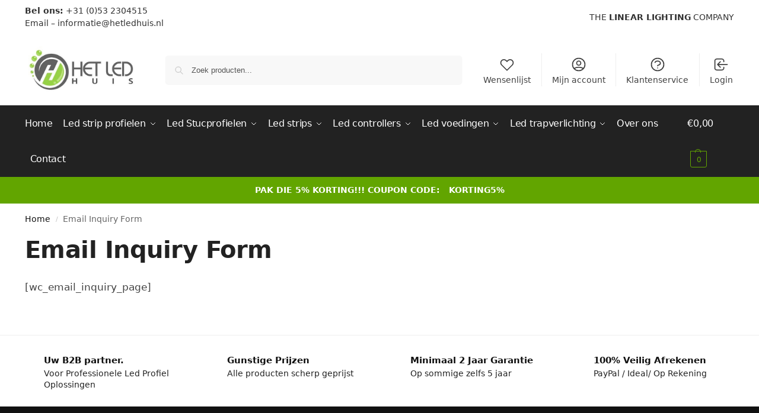

--- FILE ---
content_type: text/css
request_url: https://hetledhuis.nl/wp-content/themes/shoptimizer-child-theme/style.css?ver=v2.3
body_size: 597
content:
/*
Theme Name: Shoptimizer Child Theme
Theme URI:
Description: Child theme of Shoptimizer
Author: CommerceGurus
Author URI:
Template: shoptimizer
Version: 1.1.0
*/

.archive-img-wrap {
  height: 200px;
}

.login_overlay
{
	/*background-color: #F6F6F6;*/
	height: 100%;
	opacity: 0.9;
	position: fixed;
	width: 100%;
	z-index: 998;
}

form#login
{
	background-color: #FFFFFF;
	border-radius: 8px;
	box-shadow: 0 0 6px rgba(0, 0, 0, 0.2);
	color: #878787;
	display: none;
	font-family: Raleway, sans-serif;
	font-size: 13px;
	left: 50%;
	margin-left: -200px;
	padding: 40px 25px 25px 25px;
	position: fixed;
	top: 160px;
	width: 380px;
	z-index: 999;
}
form#login h2
{
	color: #333333;
	font-family: Raleway, sans-serif;
	font-size: 27px;
	font-weight: 300;
	line-height: 1;
	margin: 0 0 30px 0;
	text-align: center;
}
form#login input#username,
form#login input#password
{
	background-color: #F9F9F9;
	border: 1px solid #EDEDED;
	border-radius: 3px 3px 3px 3px;
	box-shadow: 0 0 3px rgba(0, 0, 0, 0.1) inset;
	color: #333333;
	font-family: Raleway, sans-serif;
	font-size: 15px;
	margin: 7px 0 30px 0;
	padding: 10px 10px 10px 13px;
	width: 325px;
}
form#login input#username:focus,
form#login input#password:focus
{
	background-color: #FFF;
}
form#login input.submit_button
{
	background: #62A500 none repeat scroll 0 0;
	border: medium none;
	border-radius: 3px;
	box-shadow: none;
	color: #FFF;
	cursor: pointer;
	float: right;
	font-size: 13px;
	padding: 12px 35px;
	text-shadow: initial;
	text-transform: uppercase;
}
form#login a
{
	text-decoration: none;
}
form#login a.close
{
	color: #878787;
	position: absolute;
	right: 15px;
	top: 15px;
}
form#login a.lost
{
	color: #62a500;
	float: left;
	margin: 10px 0 0 0;
}
form#login p.status
{
	display: none;
	margin: -25px 0 20px 0;
	text-align: center;
}

span.log_error {
    bottom: 4px;
    color: red;
    font-weight: 700;
    position: absolute;
    right: 35%;
}
a#login-user, body .wc_email_inquiry_button_container a.wc_email_inquiry_email_button, body a.wc_email_inquiry_form_button, a.wc_email_inquiry_form_button {
    padding: 5px 5px !important;
    margin: 0;
    background-color: gray !important;
    background: -webkit-gradient(linear,left top,left bottom,color-stop(.2,gray),color-stop(1,gray)) !important;
    border: 1px solid gray !important;
    border-radius: 3px 3px 3px 3px !important;
    -moz-border-radius: 3px 3px 3px 3px !important;
    -webkit-border-radius: 3px 3px 3px 3px !important;
    box-shadow: none !important;
    -moz-box-shadow: none !important;
    -webkit-box-shadow: none !important;
    font: bold 12px/1.4em Arial,sans-serif !important;
    color: #fff !important;
    text-align: center !important;
    text-shadow: 0 -1px 0 rgba(0,0,0,0.3);
    text-decoration: none !important;
}

span.login_button {
    margin-right: 10px;
}

.single-product .site-content .site-footer .col-full {
    background-color: #111;
}

.site-footer .widget_nav_menu .icon-wrapper
{
	display: none;
}
.site-footer  .product_list_widget li > :not(a),
.site-footer  .product_list_widget li > a img
{
    display: none;
    color:#ccc;
}
.site-footer  .product_list_widget li
{
	color: transparent;
	padding:0;
}
.site-footer  .product_list_widget li > a
{
	color: #ccc;
}
.site-footer .woocommerce-Price-amount ~ *
{
	display: none;
}
/* .wc_email_inquiry_button_container {
    background: gray !important;
    border: gray !important;
    padding: 6px !important;
} */
body .wc_email_inquiry_button_container .wc_email_inquiry_email_button {
    background: gray !important;
    border: gray !important;
}
@media screen and (max-width: 479px) {
	form#login, form#login input{
		max-width: 100%;
		width: 100%;
		top: 5%;
		left:0;
		margin: 0;
	}

}

--- FILE ---
content_type: text/javascript
request_url: https://hetledhuis.nl/wp-content/themes/shoptimizer-child-theme/assets/js/cross-sell-scripts.js?ver=1741551543
body_size: -95
content:
    jQuery(document).ready(function($) {
    // Append cross-sell quantities to the main Add to Cart form
    $('form.cart').on('submit', function(e) {
        var crossSellData = {};

        // Gather data from the cross-sell quantity inputs
        $('#cross-sell-products input[type="number"]').each(function() {
            var productId = $(this).attr('name').replace('cross_sell_qty[', '').replace(']', '');
            var quantity = $(this).val();
            crossSellData[productId] = quantity;
        });

        // Append hidden inputs for cross-sell data to the form
        $.each(crossSellData, function(productId, quantity) {
            if (quantity > 0) {
                $('<input>').attr({
                    type: 'hidden',
                    name: 'cross_sell_qty[' + productId + ']',
                    value: quantity
                }).appendTo('form.cart');
            }
        });
    });
});
